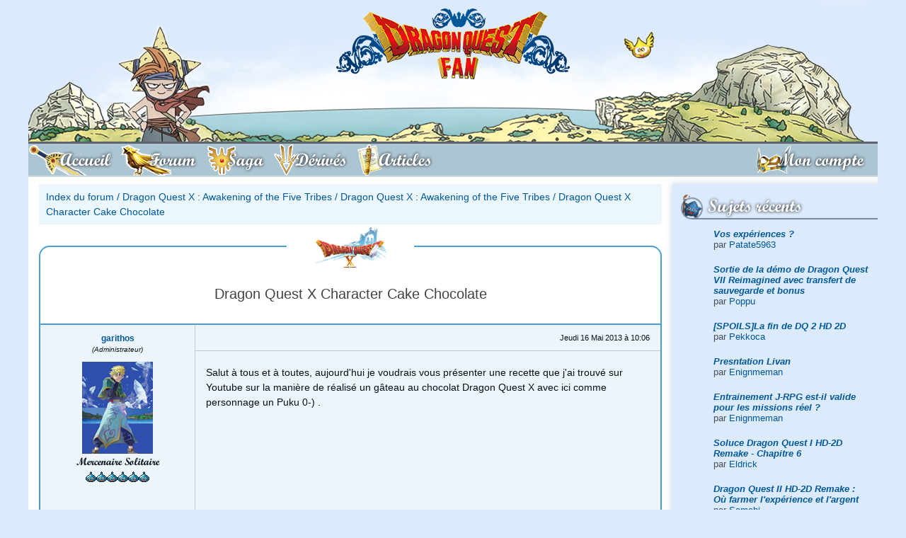

--- FILE ---
content_type: text/html; charset=UTF-8
request_url: https://www.dragonquest-fan.com/forum/index.php?subjectID=11994
body_size: 7218
content:
<!DOCTYPE html>
<html xmlns="http://www.w3.org/1999/xhtml" lang="fr">
<head>
  <title>Dragon Quest X - Dragon Quest X Character Cake Chocolate</title>
<meta name="keywords" content="forum,dragon,quest,x,character,cake,chocolatedragon,quest,x,awakening,of,the,five,tribes" />
<meta name="description" content="Forum Dragon Quest X : Awakening of the Five Tribes - Dragon Quest X : Awakening of the Five Tribes   - Dragon Quest X Character Cake Chocolate" />
<meta property='og:image' content='http://www.dragonquest-fan.com/imgs/website/news/default.png'/>
<meta property='og:image:secure_url' content='https://www.dragonquest-fan.com/imgs/website/news/default.png' />
<meta name='twitter:card' content='summary_large_image'>
<meta name='twitter:site' content='@DraqueFan'>
<meta name='twitter:creator' content='@flavien.salsmann'>
<meta name='twitter:title' content='Dragon Quest X - Dragon Quest X Character Cake Chocolate'>
<meta name='twitter:description' content='Forum Dragon Quest X : Awakening of the Five Tribes - Dragon Quest X : Awakening of the Five Tribes   - Dragon Quest X Character Cake Chocolate''>
<meta name='twitter:image' content='https://www.dragonquest-fan.com/imgs/website/news/default.png' >
	<meta http-equiv="Content-Type" content="application/xhtml+xml; charset=utf-8" />
	<meta name="author" content="Flavien - Poppu - Salsmann" />
	<meta name="copyright" content="2018 - Dragon Quest Fan" />
	<meta name="identifier_url" content="http://www.dragonquest-fan.com" />
	<meta name="reply_to" content="poppu@dragonquest-fan.com" />
	<meta name="revisit-after" content="1 day" />
  <meta name="robots" content="index, follow" />
  <meta name="viewport" content="width=device-width, initial-scale=1, shrink-to-fit=no">

  <!-- LISTES DES CSS -->
  <link rel="stylesheet" href="/include/css/fontawesome-all.css" type="text/css" />
	<link rel="stylesheet" href="/include/css/v2.min.css" type="text/css" />

  <!-- jquery and popper for bootstrap -->
  <script src="/include/jvs/lib/jquery-3.2.1.min.js"></script>
  <script src="/include/jvs/lib/popper.min.js"></script>

	<link rel="shortcut icon" href="/favicon.ico" />
  <link rel="alternate" type="application/rss+xml" title="RSS Dragon Quest Fan" href="http://www.dragonquest-fan.com/rss.xml" />
  <!-- Pour le retour en haut de page -->
  <script src="/include/jvs/scroll-top.js"></script>

  <!-- Google Analytics -->
  <!--
  <script type="text/javascript">
    var _gaq = _gaq || [];
    _gaq.push(['_setAccount', 'UA-19712100-1']);
    _gaq.push(['_trackPageview']);
    (function() {
      var ga = document.createElement('script'); ga.type = 'text/javascript'; ga.async = true;
      ga.src = ('https:' == document.location.protocol ? 'https://ssl' : 'http://www') + '.google-analytics.com/ga.js';
      var s = document.getElementsByTagName('script')[0]; s.parentNode.insertBefore(ga, s);
    })();
  </script>
  -->
  <!-- End of Google Analytics -->
</head>


<body  class='dragonquest-'>

  <a id='top'></a>
  <div class="container px-0">
          <!-- we display the banner only to tablet and desktop devices -->
      <a id='banner' href='/'><img id='banner_bg' src='/imgs/website/banner/bg-banner.png' srcset='/imgs/website/banner/bg-banner@2x.png 2x'><img class='hero' src='/imgs/website/banner/heroes/dragonquestshonenyangus/1.png' srcset='/imgs/website/banner/heroes/dragonquestshonenyangus/1@2x.png 2x' alt='Héro bannière'><img id='slime' src='/imgs/website/banner/gome.png' srcset='/imgs/website/banner/gome@2x.png 2x'><img id='logo' src='/imgs/website/banner/logo.png' srcset='/imgs/website/banner/logo@2x.png 2x'></a>    
    <!-- <a id="banner" href="/">
        <div class="hero"></div>
        <div id="slime"></div>
        <div id="logo"></div>
      </a> -->

        <nav id="main_nav" class="navbar navbar-expand-md navbar-light bg-light">
    <button id="mobile_toggler" class="navbar-toggler" type="button" data-toggle="display" data-target="#mainNavToggler" data-scope="body">
      <i class="fas fa-bars"></i> MENU
    </button>
    <div class="collapse navbar-collapse no-transition" id="mainNavToggler">
      <div id="mobile_menu_header" class="d-flex flex-row d-md-none align-items-center">
        <button class="navbar-toggler" type="button" data-toggle="display" data-target="#mainNavToggler" data-scope="body">
          <i class="fas fa-times"></i>
        </button>
      </div>
      <ul id="main_menu" class="navbar-nav nav nav-pills w-100 pr-0 pr-md-5">
        <li id="accueil" class="nav-item order-1">
          <a class="nav-link" href="/">
            <span class="full-label">Accueil</span>
          </a>
        </li>
        <li id="forum" class="nav-item order-1">
          <a class="nav-link" href="/forum">
            <span class="full-label">Forum</span>
          </a>
        </li>
        <li id="saga" class="nav-item order-1">
          <a class="nav-link" href="/saga">
            <span class="full-label">Saga</span>
          </a>
        </li>
        <li id="derives" class="nav-item order-1">
          <a class="nav-link" href="/derives">
            <span class="full-label">Dérivés</span>
          </a>
        </li>
        <li id="articles" class="nav-item order-1">
          <a class="nav-link" href="/articles">
            <span class="full-label">Articles</span>
          </a>
        </li>
        <li id='login' class='nav-item order-0 order-md-2 ml-0 ml-md-auto mx-auto mx-md-0'><a class='nav-link' href='/connexion'><span class='full-label'>Mon compte</span></a></li><div class='navbar-divider'></div>      </ul>
      <button class="d-block d-md-none btn btn-outline-dark btn-icon mx-auto mt-30" data-toggle="display" data-target="#mainNavToggler" data-scope="body"><i class="fas fa-times"></i></button>
    </div>
  </nav>
  <script>$.getScript('/include/jvs/burger-menu.js');</script>
    <div id="main" class="d-flex flex-row-reverse">
    <div id="right_nav" class="d-none d-md-block">
  
    <!-- TWITCH -->

  <div id="recent_posts">
    <div class="r-icon">
      <i style="background-image: url('/imgs/website/icons/right/wip.png')"></i>
      <h2>Sujets récents</h2>
    </div>
    <div class="right-content">
      <div class='list-group'><div class='list-group-item list-group-item-action text-left mb-5'><b><i><a href='/forum/index.php?subjectID=15033&amp;pageID=1#403031' >Vos expériences ?</a></i></b><br />par <a href='/website/general/profil.php?memberID=10001217'>Patate5963</a></div>
<div class='list-group-item list-group-item-action text-left mb-5'><b><i><a href='/forum/index.php?subjectID=15061&amp;pageID=1#403030' >Sortie de la démo de Dragon Quest VII Reimagined avec transfert de sauvegarde et bonus</a></i></b><br />par <a href='/website/general/profil.php?memberID=1'>Poppu</a></div>
<div class='list-group-item list-group-item-action text-left mb-5'><b><i><a href='/forum/index.php?subjectID=15057&amp;pageID=1#403029' >[SPOILS]La fin de DQ 2 HD 2D </a></i></b><br />par <a href='/website/general/profil.php?memberID=78111'>Pekkoca</a></div>
<div class='list-group-item list-group-item-action text-left mb-5'><b><i><a href='/forum/index.php?subjectID=15058&amp;pageID=1#403028' >Presntation Livan</a></i></b><br />par <a href='/website/general/profil.php?memberID=92777'>Enignmeman</a></div>
<div class='list-group-item list-group-item-action text-left mb-5'><b><i><a href='/forum/index.php?subjectID=15059&amp;pageID=1#403027' >Entrainement J-RPG est-il valide pour les missions réel ?</a></i></b><br />par <a href='/website/general/profil.php?memberID=92777'>Enignmeman</a></div>
<div class='list-group-item list-group-item-action text-left mb-5'><b><i><a href='/forum/index.php?subjectID=15060&amp;pageID=1#403026' >Soluce Dragon Quest I HD-2D Remake - Chapitre 6</a></i></b><br />par <a href='/website/general/profil.php?memberID=50480'>Eldrick</a></div>
<div class='list-group-item list-group-item-action text-left mb-5'><b><i><a href='/forum/index.php?subjectID=15056&amp;pageID=1#403021' >Dragon Quest II HD-2D Remake : Où farmer l&#039;expérience et l&#039;argent</a></i></b><br />par <a href='/website/general/profil.php?memberID=78143'>Samchi</a></div>
<div class='list-group-item list-group-item-action text-left mb-5'><b><i><a href='/forum/index.php?subjectID=15053&amp;pageID=1#403019' >Dragon Quest II HD-2D Remake : Tous les emplacements des Parchemins</a></i></b><br />par <a href='/website/general/profil.php?memberID=1'>Poppu</a></div>
<div class='list-group-item list-group-item-action text-left mb-5'><b><i><a href='/forum/index.php?subjectID=15055&amp;pageID=1#403018' >Soluce Dragon Quest I HD-2D Remake - Chapitre 5</a></i></b><br />par <a href='/website/general/profil.php?memberID=50480'>Eldrick</a></div>
<div class='list-group-item list-group-item-action text-left mb-5'><b><i><a href='/forum/index.php?subjectID=15054&amp;pageID=1#403017' >Soluce Dragon Quest I HD-2D Remake - Chapitre 4</a></i></b><br />par <a href='/website/general/profil.php?memberID=50480'>Eldrick</a></div>
</div>    </div>
  </div>

  <div id="communaute">
    <div class="r-icon">
      <i id="rub_communaute"></i>
      <h2>Communauté</h2>
    </div>
    <div class="right-content">
      <div class="list-group">
        <a class='list-group-item list-group-item-action' href='/website/general/equipe.php'>L'équipe</a><a class='list-group-item list-group-item-action' href='/website/general/livreor.php'>Livre d'or</a><a class='list-group-item list-group-item-action' href='/website/general/membres.php'>Les membres</a><a class='list-group-item list-group-item-action' href='/website/general/news_archive.php'>Les archives d'actualité</a>      </div>
    </div>
  </div>

  <div id="soutenir">
    <div class="r-icon">
      <i id="rub_soutenir"></i>
      <h2>Nous soutenir</h2>
    </div>
    <div class="container text-center">
      <a target="_blank" href="https://amzn.to/2MpCP2x">
        <img src="/imgs/website/design/common/d11_amazon.png" alt="Boutique Dragon Quest Fan DQ XI Amazon" />
      </a>
      <div class="mx-auto">
        <a class="btn btn-outline-primary btn-icon" target="_blank" href="http://astore.amazon.fr/draquefan-21">
          <i class="fab fa-amazon"></i>
        </a>
        <a class="btn btn-outline-primary btn-icon" target="_blank" href="/rss.xml">
          <i class="fas fa-rss"></i>
        </a>
        <a class="btn btn-outline-primary btn-icon" target="_blank" href="https://www.facebook.com/DraqueFan/">
          <i class="fab fa-facebook"></i>
        </a>
        <a class="btn btn-outline-primary btn-icon" target="_blank" href="https://twitter.com/DraqueFan">
          <i class="fab fa-twitter"></i>
        </a>
      </div>
      <br />
    </div>
  </div>

  <div id="statistiques">
    <div class="r-icon">
      <i id="rub_statistiques"></i>
      <h2>Statistiques</h2>
    </div>
    <div class="right-content">
      <div class="list-group">
        <div class='list-group-item disabled'><div class='py-5'>Aucun membre en ligne</div><div class='list-group list-group-flush'></div></div>        <div class='list-group-item disabled'><div class='py-5'>11 anniversaires</div><div class='list-group list-group-flush'><a class='list-group-item list-group-item-action' href='/website/general/profil.php?memberID=3952'>dantesco</a><a class='list-group-item list-group-item-action' href='/website/general/profil.php?memberID=92602'>Dark_Sal0cin</a><a class='list-group-item list-group-item-action' href='/website/general/profil.php?memberID=1956'>DQ Fan</a><a class='list-group-item list-group-item-action' href='/website/general/profil.php?memberID=1489'>gaaralee</a><a class='list-group-item list-group-item-action' href='/website/general/profil.php?memberID=26389'>lola18etoile</a><a class='list-group-item list-group-item-action' href='/website/general/profil.php?memberID=9644'>Ouioui</a><a class='list-group-item list-group-item-action' href='/website/general/profil.php?memberID=1597'>Sante</a><a class='list-group-item list-group-item-action' href='/website/general/profil.php?memberID=32932'>Sokoj</a><a class='list-group-item list-group-item-action' href='/website/general/profil.php?memberID=13834'>Tobi21</a><a class='list-group-item list-group-item-action' href='/website/general/profil.php?memberID=13007'>ViNcEnT</a><a class='list-group-item list-group-item-action' href='/website/general/profil.php?memberID=1683'>Wind</a></div></div>        <div class='list-group-item disabled'><div class='py-5'>3 derniers inscrits</div><div class='list-group list-group-flush'><a class='list-group-item list-group-item-action' href='/website/general/profil.php?memberID=10001328'>boumpoisson</a><a class='list-group-item list-group-item-action' href='/website/general/profil.php?memberID=10001327'>klantexnqnt</a><a class='list-group-item list-group-item-action' href='/website/general/profil.php?memberID=10001326'>Cyril4195</a></div></div>      </div>
    </div>
  </div>
</div>
    <div id="content">

      <div class="d-block d-md-none">
            </div><div id="center" class="forum">
		<div class='breadcrumb'><a href='/forum/index.php'>Index du forum</a> / <a href='/forum/index.php?typeID=18'>Dragon Quest X : Awakening of the Five Tribes</a> / <a href='/forum/index.php?headerID=85'>Dragon Quest X : Awakening of the Five Tribes  </a> / <a href='/forum/index.php?subjectID=11994'>Dragon Quest X Character Cake Chocolate</a></div><div id='topic_container'><div class='d-flex flex-column justify-content-center align-items-center forum-subject' id='topic_header'><div class='topic-logo logo-dragonquest10'></div><h1 class='h3 my-30 px-10 text-center'>Dragon Quest X Character Cake Chocolate</h1></div><div id='action_header_left'></div><div id='action_header_right'></div></div><div class='row no-gutters answer'id='topic'><a id='346962'></a><div class='d-flex d-md-block col-md-3 member-info text-center justify-content-center py-10 px-10 px-md-5'><div class='d-flex flex-column justify-content-center text-left text-md-center order-2 px-5 mb-0 mb-md-10'><div class='member-name font-weight-bold'><a class='member-pseudo' href='/website/general/profil.php?memberID=2514'>garithos</a></div><div class='member-level small'><i>(Administrateur)</i></div></div><a class='order-1' href='/website/general/profil.php?memberID=2514'><img class='member-avatar' src='../imgs/website/avatars/2514.jpg' alt = '2514' /></a><div class='d-none d-md-block'><div class='member-title dqfont'>Mercenaire Solitaire</div><div class='member-slimes'><img src="/imgs/forum/buttons/slime.gif" alt="Dragon Quest Slime" /><img src="/imgs/forum/buttons/slime.gif" alt="Dragon Quest Slime" /><img src="/imgs/forum/buttons/slime.gif" alt="Dragon Quest Slime" /><img src="/imgs/forum/buttons/slime.gif" alt="Dragon Quest Slime" /><img src="/imgs/forum/buttons/slime.gif" alt="Dragon Quest Slime" /><img src="/imgs/forum/buttons/slime.gif" alt="Dragon Quest Slime" /></div></div></div><div class='col answer-content d-flex flex-column'><div class='d-flex flex-row align-items-center answer-header'><div class='answer-date small ml-md-auto mr-md-15 mx-auto'>Jeudi 16 Mai 2013 &agrave; 10:06</div></div><div class='answer-message py-20 px-15'>
							Salut à tous et à toutes, aujourd'hui je voudrais vous présenter une recette que j'ai trouvé sur Youtube sur la manière de réalisé un gâteau au chocolat Dragon Quest X avec ici comme personnage un Puku  0-)  . <br /> 
 <br /> 
<iframe allow=";" frameborder="0" height="360" src="http://www.youtube.com/watch?v=SOcOFsQGyWc" /></iframe> <br /> 
 <br /> 
Si vous en faites un, hésitez pas à le poster sur le topic :roll: .
						</div><div class='member-signature text-center small p-15'>Je suis le mercenaire solitaire, combattant étranger aux parties en conflit</div></div></div><div class='row no-gutters answer'><a id='346969'></a><div class='d-flex d-md-block col-md-3 member-info text-center justify-content-center py-10 px-10 px-md-5'><div class='d-flex flex-column justify-content-center text-left text-md-center order-2 px-5 mb-0 mb-md-10'><div class='member-name font-weight-bold'><a class='member-pseudo' href='/website/general/profil.php?memberID=40334'>Tokah</a></div><div class='member-level small'><i></i></div></div><a class='order-1' href='/website/general/profil.php?memberID=40334'><img class='member-avatar' src='/imgs/forum/common/images/golden.png' alt = '40334' /></a><div class='d-none d-md-block'><div class='member-title dqfont'>Mister DQFan</div><div class='member-slimes'><img src="/imgs/forum/buttons/slime.gif" alt="Dragon Quest Slime" /><img src="/imgs/forum/buttons/slime.gif" alt="Dragon Quest Slime" /><img src="/imgs/forum/buttons/slime.gif" alt="Dragon Quest Slime" /><img src="/imgs/forum/buttons/slime.gif" alt="Dragon Quest Slime" /><img src="/imgs/forum/buttons/slime.gif" alt="Dragon Quest Slime" /></div></div></div><div class='col answer-content d-flex flex-column'><div class='d-flex flex-row align-items-center answer-header'><div class='answer-date small ml-md-auto mr-md-15 mx-auto'>Jeudi 16 Mai 2013 &agrave; 12:41</div></div><div class='answer-message py-20 px-15'>
							<p>
	Voila un merveilleux travaille pour <strike>ma m&egrave;re</strike> moi <img alt="0)" height="22" src="http://www.dragonquest-fan.com/forum/ckeditor/plugins/smiley/images/smiley15.gif" title="0)" width="18" />... Je vais essay&eacute; de le faire , je le posterais <u>s&#39;il est bien r&eacute;ussie <img alt=";)" height="20" src="http://www.dragonquest-fan.com/forum/ckeditor/plugins/smiley/images/smiley03.gif" title=";)" width="20" /></u>.</p>
<p>
	Edit : j&#39;ai fais montr&eacute; la vid&eacute;o &agrave; ma m&egrave;re, et elle a dit qu&#39;elle verrait... Il faut d&eacute;j&agrave; qu&#39;elle ach&egrave;te les ingr&eacute;dients, par contre elle dit ne pas pouvoir faire le Puku <img alt="&gt;&lt;" height="18" src="http://www.dragonquest-fan.com/forum/ckeditor/plugins/smiley/images/smiley16.gif" title="&gt;&lt;" width="18" />.</p>
<p>
	&nbsp;</p>
<p>
	&nbsp;</p>
<p>
	Cordialement.</p>

						</div><div class='member-signature text-center small p-15'>Let me sing you a song, and let&#039;s sing along</div></div></div><div class='row no-gutters answer'><a id='347568'></a><div class='d-flex d-md-block col-md-3 member-info text-center justify-content-center py-10 px-10 px-md-5'><div class='d-flex flex-column justify-content-center text-left text-md-center order-2 px-5 mb-0 mb-md-10'><div class='member-name font-weight-bold'><a class='member-pseudo' href='/website/general/profil.php?memberID=41374'>Hunter_Quest</a></div><div class='member-level small'><i></i></div></div><a class='order-1' href='/website/general/profil.php?memberID=41374'><img class='member-avatar' src='/imgs/website/avatars/inconnu.png' alt = '41374' /></a><div class='d-none d-md-block'><div class='member-title dqfont'>Banni</div><div class='member-slimes'><img src="/imgs/forum/buttons/slime.gif" alt="Dragon Quest Slime" /><img src="/imgs/forum/buttons/slime.gif" alt="Dragon Quest Slime" /></div></div></div><div class='col answer-content d-flex flex-column'><div class='d-flex flex-row align-items-center answer-header'><div class='answer-date small ml-md-auto mr-md-15 mx-auto'>Vendredi 24 Mai 2013 &agrave; 19:35</div></div><div class='answer-message py-20 px-15'>
							Au fait pour pouvoir jouer à dragon quest X tu est au japon?
						</div><div class='member-signature text-center small p-15'>Joue &agrave; dragon questIV,V etIX.</div></div></div><div class='row no-gutters answer'><a id='347570'></a><div class='d-flex d-md-block col-md-3 member-info text-center justify-content-center py-10 px-10 px-md-5'><div class='d-flex flex-column justify-content-center text-left text-md-center order-2 px-5 mb-0 mb-md-10'><div class='member-name font-weight-bold'><a class='member-pseudo' href='/website/general/profil.php?memberID=2514'>garithos</a></div><div class='member-level small'><i>(Administrateur)</i></div></div><a class='order-1' href='/website/general/profil.php?memberID=2514'><img class='member-avatar' src='../imgs/website/avatars/2514.jpg' alt = '2514' /></a><div class='d-none d-md-block'><div class='member-title dqfont'>Mercenaire Solitaire</div><div class='member-slimes'><img src="/imgs/forum/buttons/slime.gif" alt="Dragon Quest Slime" /><img src="/imgs/forum/buttons/slime.gif" alt="Dragon Quest Slime" /><img src="/imgs/forum/buttons/slime.gif" alt="Dragon Quest Slime" /><img src="/imgs/forum/buttons/slime.gif" alt="Dragon Quest Slime" /><img src="/imgs/forum/buttons/slime.gif" alt="Dragon Quest Slime" /><img src="/imgs/forum/buttons/slime.gif" alt="Dragon Quest Slime" /></div></div></div><div class='col answer-content d-flex flex-column'><div class='d-flex flex-row align-items-center answer-header'><div class='answer-date small ml-md-auto mr-md-15 mx-auto'>Vendredi 24 Mai 2013 &agrave; 19:39</div></div><div class='answer-message py-20 px-15'>
							Tu peu jouer à Dragon Quest X via un VPN (un serveur virtuel) ;-) .
						</div><div class='member-signature text-center small p-15'>Je suis le mercenaire solitaire, combattant étranger aux parties en conflit</div></div></div><div class='row no-gutters answer'><a id='347577'></a><div class='d-flex d-md-block col-md-3 member-info text-center justify-content-center py-10 px-10 px-md-5'><div class='d-flex flex-column justify-content-center text-left text-md-center order-2 px-5 mb-0 mb-md-10'><div class='member-name font-weight-bold'><a class='member-pseudo' href='/website/general/profil.php?memberID=41374'>Hunter_Quest</a></div><div class='member-level small'><i></i></div></div><a class='order-1' href='/website/general/profil.php?memberID=41374'><img class='member-avatar' src='/imgs/website/avatars/inconnu.png' alt = '41374' /></a><div class='d-none d-md-block'><div class='member-title dqfont'>Banni</div><div class='member-slimes'><img src="/imgs/forum/buttons/slime.gif" alt="Dragon Quest Slime" /><img src="/imgs/forum/buttons/slime.gif" alt="Dragon Quest Slime" /></div></div></div><div class='col answer-content d-flex flex-column'><div class='d-flex flex-row align-items-center answer-header'><div class='answer-date small ml-md-auto mr-md-15 mx-auto'>Vendredi 24 Mai 2013 &agrave; 20:11</div></div><div class='answer-message py-20 px-15'>
							Ha!!! donc tu joue bien sur la wii U?
						</div><div class='member-signature text-center small p-15'>Joue &agrave; dragon questIV,V etIX.</div></div></div><div class='row no-gutters answer'><a id='347579'></a><div class='d-flex d-md-block col-md-3 member-info text-center justify-content-center py-10 px-10 px-md-5'><div class='d-flex flex-column justify-content-center text-left text-md-center order-2 px-5 mb-0 mb-md-10'><div class='member-name font-weight-bold'><a class='member-pseudo' href='/website/general/profil.php?memberID=2514'>garithos</a></div><div class='member-level small'><i>(Administrateur)</i></div></div><a class='order-1' href='/website/general/profil.php?memberID=2514'><img class='member-avatar' src='../imgs/website/avatars/2514.jpg' alt = '2514' /></a><div class='d-none d-md-block'><div class='member-title dqfont'>Mercenaire Solitaire</div><div class='member-slimes'><img src="/imgs/forum/buttons/slime.gif" alt="Dragon Quest Slime" /><img src="/imgs/forum/buttons/slime.gif" alt="Dragon Quest Slime" /><img src="/imgs/forum/buttons/slime.gif" alt="Dragon Quest Slime" /><img src="/imgs/forum/buttons/slime.gif" alt="Dragon Quest Slime" /><img src="/imgs/forum/buttons/slime.gif" alt="Dragon Quest Slime" /><img src="/imgs/forum/buttons/slime.gif" alt="Dragon Quest Slime" /></div></div></div><div class='col answer-content d-flex flex-column'><div class='d-flex flex-row align-items-center answer-header'><div class='answer-date small ml-md-auto mr-md-15 mx-auto'>Vendredi 24 Mai 2013 &agrave; 20:29</div></div><div class='answer-message py-20 px-15'>
							J'ai le jeu sur WII pour le moment, mais la version WII U je l'attends en Français pour comprendre bien les dialogues ;-) .
						</div><div class='member-signature text-center small p-15'>Je suis le mercenaire solitaire, combattant étranger aux parties en conflit</div></div></div><div class='row no-gutters answer'><a id='347580'></a><div class='d-flex d-md-block col-md-3 member-info text-center justify-content-center py-10 px-10 px-md-5'><div class='d-flex flex-column justify-content-center text-left text-md-center order-2 px-5 mb-0 mb-md-10'><div class='member-name font-weight-bold'><a class='member-pseudo' href='/website/general/profil.php?memberID=38197'>Samother</a></div><div class='member-level small'><i></i></div></div><a class='order-1' href='/website/general/profil.php?memberID=38197'><img class='member-avatar' src='../imgs/website/avatars/38197.gif' alt = '38197' /></a><div class='d-none d-md-block'><div class='member-title dqfont'>Membre</div><div class='member-slimes'><img src="/imgs/forum/buttons/slime.gif" alt="Dragon Quest Slime" /><img src="/imgs/forum/buttons/slime.gif" alt="Dragon Quest Slime" /><img src="/imgs/forum/buttons/slime.gif" alt="Dragon Quest Slime" /></div></div></div><div class='col answer-content d-flex flex-column'><div class='d-flex flex-row align-items-center answer-header'><div class='answer-date small ml-md-auto mr-md-15 mx-auto'>Vendredi 24 Mai 2013 &agrave; 20:30</div></div><div class='answer-message py-20 px-15'>
							<p>
	Serveur virtuel veut pas forc&eacute;ment dire wii u</p>

						</div><div class='member-signature text-center small p-15'>Bon ben voil&agrave;</div></div></div><div class='row no-gutters answer'><a id='347586'></a><div class='d-flex d-md-block col-md-3 member-info text-center justify-content-center py-10 px-10 px-md-5'><div class='d-flex flex-column justify-content-center text-left text-md-center order-2 px-5 mb-0 mb-md-10'><div class='member-name font-weight-bold'><a class='member-pseudo' href='/website/general/profil.php?memberID=41374'>Hunter_Quest</a></div><div class='member-level small'><i></i></div></div><a class='order-1' href='/website/general/profil.php?memberID=41374'><img class='member-avatar' src='/imgs/website/avatars/inconnu.png' alt = '41374' /></a><div class='d-none d-md-block'><div class='member-title dqfont'>Banni</div><div class='member-slimes'><img src="/imgs/forum/buttons/slime.gif" alt="Dragon Quest Slime" /><img src="/imgs/forum/buttons/slime.gif" alt="Dragon Quest Slime" /></div></div></div><div class='col answer-content d-flex flex-column'><div class='d-flex flex-row align-items-center answer-header'><div class='answer-date small ml-md-auto mr-md-15 mx-auto'>Vendredi 24 Mai 2013 &agrave; 21:38</div></div><div class='answer-message py-20 px-15'>
							Ok garithos et samother je ne pensait pas qu'il était possible de faire ça via la 3ds et je ne pouvait pas trop le savoir étant donné que je ne les pas mais ok j'en prend note en tout cas merci à vous deux ;)
						</div><div class='member-signature text-center small p-15'>Joue &agrave; dragon questIV,V etIX.</div></div></div><div class='row no-gutters answer'><a id='347587'></a><div class='d-flex d-md-block col-md-3 member-info text-center justify-content-center py-10 px-10 px-md-5'><div class='d-flex flex-column justify-content-center text-left text-md-center order-2 px-5 mb-0 mb-md-10'><div class='member-name font-weight-bold'><a class='member-pseudo' href='/website/general/profil.php?memberID=38197'>Samother</a></div><div class='member-level small'><i></i></div></div><a class='order-1' href='/website/general/profil.php?memberID=38197'><img class='member-avatar' src='../imgs/website/avatars/38197.gif' alt = '38197' /></a><div class='d-none d-md-block'><div class='member-title dqfont'>Membre</div><div class='member-slimes'><img src="/imgs/forum/buttons/slime.gif" alt="Dragon Quest Slime" /><img src="/imgs/forum/buttons/slime.gif" alt="Dragon Quest Slime" /><img src="/imgs/forum/buttons/slime.gif" alt="Dragon Quest Slime" /></div></div></div><div class='col answer-content d-flex flex-column'><div class='d-flex flex-row align-items-center answer-header'><div class='answer-date small ml-md-auto mr-md-15 mx-auto'>Vendredi 24 Mai 2013 &agrave; 21:41</div></div><div class='answer-message py-20 px-15'>
							<p>
	Ben y a pas de quoi, si t&#39;as des questions sur DQ IX ou DQMJ2 pose-les dans les topic d&#39;aides respectifs je passerais par l&agrave;</p>

						</div><div class='member-signature text-center small p-15'>Bon ben voil&agrave;</div></div></div><div class='row no-gutters answer'><a id='347591'></a><div class='d-flex d-md-block col-md-3 member-info text-center justify-content-center py-10 px-10 px-md-5'><div class='d-flex flex-column justify-content-center text-left text-md-center order-2 px-5 mb-0 mb-md-10'><div class='member-name font-weight-bold'><a class='member-pseudo' href='/website/general/profil.php?memberID=42343'>Starkill</a></div><div class='member-level small'><i></i></div></div><a class='order-1' href='/website/general/profil.php?memberID=42343'><img class='member-avatar' src='/imgs/website/avatars/inconnu.png' alt = '42343' /></a><div class='d-none d-md-block'><div class='member-title dqfont'>Membre</div><div class='member-slimes'><img src="/imgs/forum/buttons/slime.gif" alt="Dragon Quest Slime" /></div></div></div><div class='col answer-content d-flex flex-column'><div class='d-flex flex-row align-items-center answer-header'><div class='answer-date small ml-md-auto mr-md-15 mx-auto'>Vendredi 24 Mai 2013 &agrave; 22:26</div></div><div class='answer-message py-20 px-15'>
							Tu peut aussi acheter la version US du jeu via des site (bon aprés il faut un peu maîtriser l’anglais mais avec un peut d'entrainement ça passe  ;-) ) . 
						</div><div class='member-signature text-center small p-15'>Cherchez la b&ecirc;te et vous la trouverez r&eacute;veill&eacute;e, et la, vous mourrez.</div></div></div><div class='row no-gutters answer'><a id='347592'></a><div class='d-flex d-md-block col-md-3 member-info text-center justify-content-center py-10 px-10 px-md-5'><div class='d-flex flex-column justify-content-center text-left text-md-center order-2 px-5 mb-0 mb-md-10'><div class='member-name font-weight-bold'><a class='member-pseudo' href='/website/general/profil.php?memberID=41374'>Hunter_Quest</a></div><div class='member-level small'><i></i></div></div><a class='order-1' href='/website/general/profil.php?memberID=41374'><img class='member-avatar' src='/imgs/website/avatars/inconnu.png' alt = '41374' /></a><div class='d-none d-md-block'><div class='member-title dqfont'>Banni</div><div class='member-slimes'><img src="/imgs/forum/buttons/slime.gif" alt="Dragon Quest Slime" /><img src="/imgs/forum/buttons/slime.gif" alt="Dragon Quest Slime" /></div></div></div><div class='col answer-content d-flex flex-column'><div class='d-flex flex-row align-items-center answer-header'><div class='answer-date small ml-md-auto mr-md-15 mx-auto'>Vendredi 24 Mai 2013 &agrave; 22:30</div></div><div class='answer-message py-20 px-15'>
							Je ne suis pas très fort en anglais et je n'ai ni la Wiii/WiiU/3ds donc ça ne sera pas pour moi.   <br /> 
Bref on s'égare et on est en train de fort en Hors-Sujet donc si vous voulez me répondre faisait le par mp ;)   <br /> 

						</div><div class='member-signature text-center small p-15'>Joue &agrave; dragon questIV,V etIX.</div></div></div><div class='row no-gutters answer'><a id='347596'></a><div class='d-flex d-md-block col-md-3 member-info text-center justify-content-center py-10 px-10 px-md-5'><div class='d-flex flex-column justify-content-center text-left text-md-center order-2 px-5 mb-0 mb-md-10'><div class='member-name font-weight-bold'><a class='member-pseudo' href='/website/general/profil.php?memberID=2514'>garithos</a></div><div class='member-level small'><i>(Administrateur)</i></div></div><a class='order-1' href='/website/general/profil.php?memberID=2514'><img class='member-avatar' src='../imgs/website/avatars/2514.jpg' alt = '2514' /></a><div class='d-none d-md-block'><div class='member-title dqfont'>Mercenaire Solitaire</div><div class='member-slimes'><img src="/imgs/forum/buttons/slime.gif" alt="Dragon Quest Slime" /><img src="/imgs/forum/buttons/slime.gif" alt="Dragon Quest Slime" /><img src="/imgs/forum/buttons/slime.gif" alt="Dragon Quest Slime" /><img src="/imgs/forum/buttons/slime.gif" alt="Dragon Quest Slime" /><img src="/imgs/forum/buttons/slime.gif" alt="Dragon Quest Slime" /><img src="/imgs/forum/buttons/slime.gif" alt="Dragon Quest Slime" /></div></div></div><div class='col answer-content d-flex flex-column'><div class='d-flex flex-row align-items-center answer-header'><div class='answer-date small ml-md-auto mr-md-15 mx-auto'>Vendredi 24 Mai 2013 &agrave; 22:44</div></div><div class='answer-message py-20 px-15'>
							<p>
	<b>Citation: Starkill le Vendredi 24 Mai 2013 &agrave; 22:26</b></p>
<blockquote style="text-align: left;">
	Tu peut aussi acheter la version US du jeu via des site (bon apr&eacute;s il faut un peu ma&icirc;triser l&rsquo;anglais mais avec un peut d&#39;entrainement &ccedil;a passe ;-) ) .</blockquote>
<p>
	Tient tu m&#39;apprend quelques choses j&#39;&eacute;tais pas au courant que les USA l&#39;avais d&eacute;j&agrave; DQ X :/ , malgr&eacute; qu&#39;il le r&eacute;clame depuis des mois avec des p&eacute;titions &agrave; gogo.</p>

						</div><div class='member-signature text-center small p-15'>Je suis le mercenaire solitaire, combattant étranger aux parties en conflit</div></div></div><div class='row no-gutters answer'><a id='347599'></a><div class='d-flex d-md-block col-md-3 member-info text-center justify-content-center py-10 px-10 px-md-5'><div class='d-flex flex-column justify-content-center text-left text-md-center order-2 px-5 mb-0 mb-md-10'><div class='member-name font-weight-bold'><a class='member-pseudo' href='/website/general/profil.php?memberID=42343'>Starkill</a></div><div class='member-level small'><i></i></div></div><a class='order-1' href='/website/general/profil.php?memberID=42343'><img class='member-avatar' src='/imgs/website/avatars/inconnu.png' alt = '42343' /></a><div class='d-none d-md-block'><div class='member-title dqfont'>Membre</div><div class='member-slimes'><img src="/imgs/forum/buttons/slime.gif" alt="Dragon Quest Slime" /></div></div></div><div class='col answer-content d-flex flex-column'><div class='d-flex flex-row align-items-center answer-header'><div class='answer-date small ml-md-auto mr-md-15 mx-auto'>Vendredi 24 Mai 2013 &agrave; 22:48</div></div><div class='answer-message py-20 px-15'>
							Bah c'étai une supposition je me suit dit qu'il devait être déjà sortie sur le continent de l'ouest si ce n'est pas le cas oublier ce que j'ai dit :woups: .
						</div><div class='member-signature text-center small p-15'>Cherchez la b&ecirc;te et vous la trouverez r&eacute;veill&eacute;e, et la, vous mourrez.</div></div></div><div class='row no-gutters answer'><a id='347607'></a><div class='d-flex d-md-block col-md-3 member-info text-center justify-content-center py-10 px-10 px-md-5'><div class='d-flex flex-column justify-content-center text-left text-md-center order-2 px-5 mb-0 mb-md-10'><div class='member-name font-weight-bold'><a class='member-pseudo' href='/website/general/profil.php?memberID=1637'>ze_boss</a></div><div class='member-level small'><i></i></div></div><a class='order-1' href='/website/general/profil.php?memberID=1637'><img class='member-avatar' src='../imgs/website/avatars/1637.jpg' alt = '1637' /></a><div class='d-none d-md-block'><div class='member-title dqfont'>Membre</div><div class='member-slimes'><img src="/imgs/forum/buttons/slime.gif" alt="Dragon Quest Slime" /><img src="/imgs/forum/buttons/slime.gif" alt="Dragon Quest Slime" /><img src="/imgs/forum/buttons/slime.gif" alt="Dragon Quest Slime" /></div></div></div><div class='col answer-content d-flex flex-column'><div class='d-flex flex-row align-items-center answer-header'><div class='answer-date small ml-md-auto mr-md-15 mx-auto'>Vendredi 24 Mai 2013 &agrave; 23:15</div></div><div class='answer-message py-20 px-15'>
							<p>
	euh excusez ma critique, mais <img alt="" src="http://img.xooimage.com/files99/e/e/d/qeqpdq-3e6f3fb.jpg" style="width: 239px; height: 237px;" /><br />
	c&#39;est pas sens&eacute; etre un topic sur le gateau?</p>

						</div><div class='member-signature text-center small p-15'>(\___/)                     <br /> 
(='.'=)                     <br /> 
(&quot;)_(&quot;)                     <br /> 
pas du tout les lapins, les lapins, c'est gentiiiil</div></div></div><a name='last' id='last'></a><div class='row no-gutters answer'><a id='347608'></a><div class='d-flex d-md-block col-md-3 member-info text-center justify-content-center py-10 px-10 px-md-5'><div class='d-flex flex-column justify-content-center text-left text-md-center order-2 px-5 mb-0 mb-md-10'><div class='member-name font-weight-bold'><a class='member-pseudo' href='/website/general/profil.php?memberID=42343'>Starkill</a></div><div class='member-level small'><i></i></div></div><a class='order-1' href='/website/general/profil.php?memberID=42343'><img class='member-avatar' src='/imgs/website/avatars/inconnu.png' alt = '42343' /></a><div class='d-none d-md-block'><div class='member-title dqfont'>Membre</div><div class='member-slimes'><img src="/imgs/forum/buttons/slime.gif" alt="Dragon Quest Slime" /></div></div></div><div class='col answer-content d-flex flex-column'><div class='d-flex flex-row align-items-center answer-header'><div class='answer-date small ml-md-auto mr-md-15 mx-auto'>Vendredi 24 Mai 2013 &agrave; 23:17</div></div><div class='answer-message py-20 px-15'>
							Laisse tomber il y'a eu une déviance ce qui est fait est fait donc évitons de reparler de ça. 
						</div><div class='member-signature text-center small p-15'>Cherchez la b&ecirc;te et vous la trouverez r&eacute;veill&eacute;e, et la, vous mourrez.</div></div></div><div class='mb-20'></div>	</div>
		<div class="ml-auto">
			<button class='btn btn-icon btn-primary' onclick="window.open('http://www.dragonquest-fan.com/forum/index.php?subjectID=11994&amp;print=OK','DQFan','toolbar=yes, location=no, directories=no, status=no, scrollbars=yes, resizable=yes, copyhistory=no, menuBar=yes, width=700, height=900, left=250, top=150');"><i class='fa fa-print'></i></button>			<a id='scroll_top' class='btn btn-icon btn-flat-primary' href='#top'><i class='fas fa-angle-double-up'></i></a>
		</div>
	</div> <!-- closing #content -->
</div> <!-- closing #main --><!-- TODO POPPU : rename this file into bottom.php -->
	<a id="bottom"></a>
	<footer class="bg-light text-center py-10">
		<i class="small"><b>Dragon Quest Fan 2006-2026</b></i>
		<div class="small partners-list d-flex justify-content-center">
			<div class="mr-5 font-weight-bold">Partenaires :</div>
			<a target="_blank" href="http://www.ffring.com">FFRing</a>
			<a target="_blank" href="http://www.khdestiny.fr">KHDestiny</a>
			<a target="_blank" href="http://www.square-enix-ocean.com">Square Enix Ocean</a>
		</div>
		<div class="small partners-list d-flex justify-content-center">
			<a target="_blank" href="https://www.generation-nintendo.com">Generation Nintendo</a>
			<a target="_blank" href="https://www.chocobonplan.com">ChocoBonPlan</a>

	</footer>
</div> <!-- end : .container -->

<div class="modal fade" id="confirmDelete" role="dialog" tabindex="-1" aria-labelledby="myModalLabel" aria-hidden="true">
  <div class="modal-dialog">
    <div class="modal-content">
      <div class="modal-header">
        <h5 class="modal-title"></h5>
      </div>
      <div class="modal-body"><p></p></div>
      <div class="modal-footer">
        <button type="button" class="btn btn-default" data-dismiss="modal">Annuler</button>
        <button type="button" class="btn btn-flat-danger" id="confirm">Effacer</button>
      </div>
    </div>
  </div>
</div>

<script type="text/javascript">
  $('#confirmDelete').on('show.bs.modal', function (e) {
      var message = $(e.relatedTarget).attr('data-message');
      $(this).find('.modal-body p').text(message);
      var title = $(e.relatedTarget).attr('data-title');
      $(this).find('.modal-title').text(title);

      // Pass form reference to modal for submission on yes/ok
      var form = $(e.relatedTarget).closest('form');
      $(this).find('.modal-footer #confirm').data('form', form);
  });

  $('#confirmDelete').find('.modal-footer #confirm').on('click', function(){
    $(this).data('form').submit();
  });
</script>
		<!-- Bootstrap scripts -->
		<script src="/include/jvs/lib/bootstrap.min.js"></script>
		<script src="/include/jvs/img.js"></script>
		<!-- object-fit & object-position polyfill for IE and Edge -->
		<script src="/include/jvs/lib/ofi.min.js"></script>
		<!-- Form validator -->
		<script src="/include/jvs/form.js"></script>

		<script>
			$(function () {
				$('[data-toggle="tooltip"]').tooltip();
				objectFitImages();
			})
		</script>
	</body>
</html>